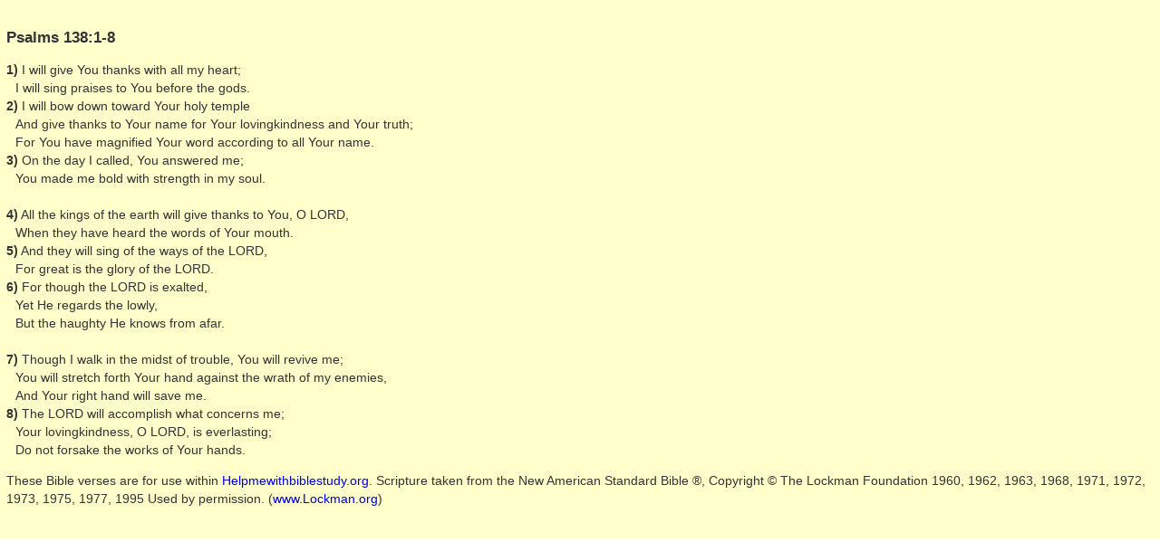

--- FILE ---
content_type: text/html; charset=utf-8
request_url: http://helpmewithbiblestudy.org/21verses/616.aspx
body_size: 2505
content:

<!DOCTYPE html>

<html>
<head><link rel="stylesheet" href="../20utilities/css/sidebar.css" type="text/css" /><title>
	Psalms 138
</title></head>

<body>
<form method="post" action="./616.aspx" id="ctl01">
<div class="aspNetHidden">
<input type="hidden" name="__VIEWSTATE" id="__VIEWSTATE" value="/wEPDwUKLTcwODg1MTE2NmRkMHbTM2lHI1P+T5elqVFH/TWoC5aBGFpGWZQ+lNGklqQ=" />
</div>

<div class="aspNetHidden">

	<input type="hidden" name="__VIEWSTATEGENERATOR" id="__VIEWSTATEGENERATOR" value="436EA6FD" />
</div>
<div class="verse">
  <br />
<h1>Psalms 138:1-8</h1>
<p><b>1)</b> I will give You thanks with all my heart;<br /><span class="indent1">I will sing praises to You before the gods.</span><br />
<b>2)</b> I will bow down toward Your holy temple<br /><span class="indent1">And give thanks to Your name for Your lovingkindness and Your truth;</span><br /><span class="indent1">For You have magnified Your word according to all Your name.</span><br />
<b>3)</b> On the day I called, You answered me;<br /><span class="indent1">You made me bold with strength in my soul.</span><br /><br />
<b>4)</b> All the kings of the earth will give thanks to You, O LORD,<br /><span class="indent1">When they have heard the words of Your mouth.</span><br />
<b>5)</b> And they will sing of the ways of the LORD,<br /><span class="indent1">For great is the glory of the LORD.</span><br />
<b>6)</b> For though the LORD is exalted,<br /><span class="indent1">Yet He regards the lowly,</span><br /><span class="indent1">But the haughty He knows from afar.</span><br /><br />
<b>7)</b> Though I walk in the midst of trouble, You will revive me;<br /><span class="indent1">You will stretch forth Your hand against the wrath of my enemies,</span><br /><span class="indent1">And Your right hand will save me.</span><br />
<b>8)</b> The LORD will accomplish what concerns me;<br /><span class="indent1">Your lovingkindness, O LORD, is everlasting;</span><br /><span class="indent1">Do not forsake the works of Your hands.</span></p>

  <p>These Bible verses are for use within <a href="http://www.helpmewithbiblestudy.org" target="_blank">Helpmewithbiblestudy.org</a>.
    Scripture taken from the New American Standard Bible ®, Copyright © The Lockman Foundation 1960, 1962, 1963,
    1968, 1971, 1972, 1973, 1975, 1977, 1995 Used by permission. (<a href="http://www.Lockman.org" target="_blank">www.Lockman.org</a>)</p>
  <br />
</div>
</form>
</body>
</html>

--- FILE ---
content_type: text/css
request_url: http://helpmewithbiblestudy.org/20utilities/css/sidebar.css
body_size: 5347
content:
/*! BASE */
html {font-family: "Helvetica Neue", Helvetica, Arial, Sans-Serif; font-size: 62.5%; -webkit-text-size-adjust: 100%; -ms-text-size-adjust: 100%; -webkit-tap-highlight-color: rgba(0, 0, 0, 0);}
body {margin: 0; font-family: "Helvetica Neue", Helvetica, Arial, sans-serif; font-size: 14px; line-height: 1.428571429; color: #333333; background-color: #ffffff;}

/* BACKGROUNDS */
.error {background-color: #FFF0F5; padding: 0 .5em;}
.jumpnav {background-color: #EEEEEE; padding: 0 .5em;}
.tip {background-color: #CCFFCC; padding: 0 .5em;}
.verse {background-color: #FFFFCC; padding: 0 .5em;}
.blue {color: #0000FF;}
.gray {background-color: #E5E5E5;}
.pink {background-color: #FFCCCC;}
.ltblue {background-color: #CFFEF0;}
.red {color: #FF0000;}
.yellow {background-color: #FFFF00;}
p.tverse {border-left-style: solid; border-width: 10px; border-color: #FFFFCC;}
p.ttip {border-left-style: solid; border-width: 10px; border-color: #CCFFCC;}
p.tpink {border-left-style: solid; border-width: 10px; border-color: #FFCCCC;}

/*! FONT */
h1 {font-family: Helvetica Neue, Helvetica, Arial, Sans-Serif; font-weight: 800; font-size: 1.2em; margin-top: 10px; margin-bottom: 10px;}
.icon {font-size: 0.8em;}
nav li, .footer p {font-size: 85%;}

/* POSITIONING */
.center {text-align: center;}
.br {margin-top: 1.2em;}
.parag {text-indent: 10px;}
.indent1 {margin-left: 10px;}
.indent2 {margin-left: 20px;}
.indent3 {margin-left: 30px;}
.alignLeft {text-align: left;}
.alignRight {text-align: right;}

/*! TABLE */
table {border-collapse: collapse; border-spacing: 0; max-width: 100%; background-color: transparent;}
th {text-align: left;}
.table {width: 100%; margin-bottom: 20px;}
.table thead > tr > th, .table tbody > tr > th, .table tfoot > tr > th, .table thead > tr > td, .table tbody > tr > td, .table tfoot > tr > td {padding: 8px; line-height: 1.428571429; vertical-align: top; border-top: 1px solid #dddddd;}
.table thead > tr > th {vertical-align: bottom; border-bottom: 2px solid #dddddd;}
.table caption + thead tr:first-child th, .table colgroup + thead tr:first-child th, .table thead:first-child tr:first-child th, .table caption + thead tr:first-child td, .table colgroup + thead tr:first-child td, .table thead:first-child tr:first-child td {border-top : 0;}
.table tbody + tbody {border-top: 2px solid #dddddd;}
.table .table {background-color: #ffffff;}
.table-condensed thead > tr > th, .table-condensed tbody > tr > th, .table-condensed tfoot > tr > th, .table-condensed thead > tr > td, .table-condensed tbody > tr > td, .table-condensed tfoot > tr > td {padding: 5px;}
.table-bordered {border: 1px solid #dddddd;}
.table-bordered > thead > tr > th, .table-bordered > tbody > tr > th, .table-bordered > tfoot > tr > th, .table-bordered > thead > tr > td, .table-bordered > tbody > tr > td, .table-bordered > tfoot > tr > td {border: 1px solid #dddddd;}
.table-bordered > thead > tr > th, .table-bordered > thead > tr > td {border-bottom-width: 2px;}

.table-striped > tbody > tr:nth-child(odd) > td, .table-striped > tbody > tr:nth-child(odd) > th {background-color: #f9f9f9;}

.table-hover > tbody > tr:hover > td, .table-hover > tbody > tr:hover > th {background-color: #f5f5f5;}

table col[class*="col-"] {display: table-column; float: none;}
table td[class*="col-"], table th[class*="col-"] {display: table-cell; float: none;}

.table > thead > tr > td.active, .table > tbody > tr > td.active, .table > tfoot > tr > td.active, .table > thead > tr > th.active,
  .table > tbody > tr > th.active, .table > tfoot > tr > th.active, .table > thead > tr.active > td, .table > tbody > tr.active > td,
  .table > tfoot > tr.active > td, .table > thead > tr.active > th, .table > tbody > tr.active > th, .table > tfoot > tr.active > th {
    background-color : #f5f5f5;}

.table > thead > tr > td.success, .table > tbody > tr > td.success, .table > tfoot > tr > td.success, .table > thead > tr > th.success,
  .table > tbody > tr > th.success, .table > tfoot > tr > th.success, .table > thead > tr.success > td, .table > tbody > tr.success > td,
  .table > tfoot > tr.success > td, .table > thead > tr.success > th, .table > tbody > tr.success > th, .table > tfoot > tr.success > th {
    background-color: #dff0d8; border-color: #d6e9c6;}
.table-hover > tbody > tr > td.success:hover, .table-hover > tbody > tr > th.success:hover, .table-hover > tbody > tr.success:hover > td {
  background-color: #d0e9c6; border-color: #c9e2b3;}

.table > thead > tr > td.danger, .table > tbody > tr > td.danger, .table > tfoot > tr > td.danger, .table > thead > tr > th.danger,
  .table > tbody > tr > th.danger, .table > tfoot > tr > th.danger, .table > thead > tr.danger > td, .table > tbody > tr.danger > td,
  .table > tfoot > tr.danger > td, .table > thead > tr.danger > th, .table > tbody > tr.danger > th, .table > tfoot > tr.danger > th {
    background-color: #f2dede; border-color: #eed3d7;}
.table-hover > tbody > tr > td.danger:hover, .table-hover > tbody > tr > th.danger:hover, .table-hover > tbody > tr.danger:hover > td {
  background-color: #ebcccc; border-color: #e6c1c7;}    

a:link {text-decoration: none;}
a:visited {text-decoration: none;}
a:active {color: #FF0000;}
a:hover {text-decoration: underline; color: #FF0000;}